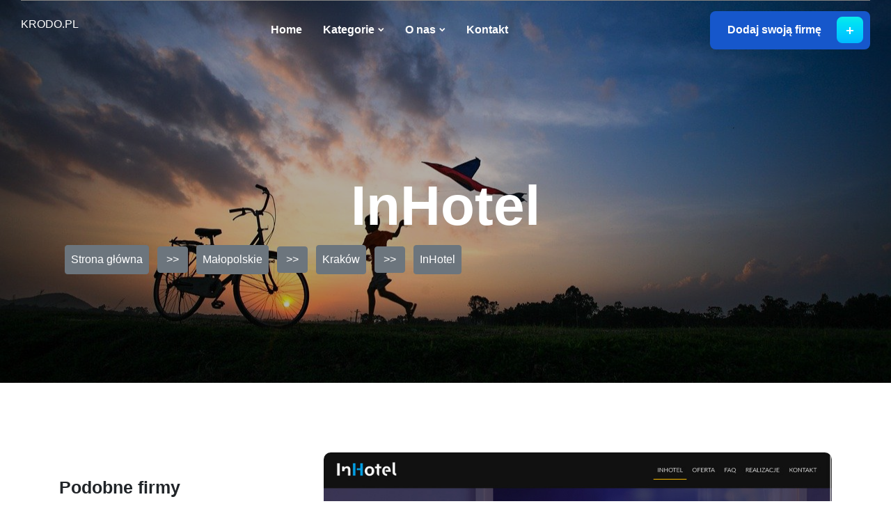

--- FILE ---
content_type: text/html; charset=UTF-8
request_url: http://www.krodo.pl/firma/1765/inhotel
body_size: 2590
content:
<!doctype html>
<html lang="en">
<head>
                    <meta charset="UTF-8">
        <meta name="viewport"
              content="width=device-width, initial-scale=1.0, minimum-scale=1.0">
        <meta http-equiv="X-UA-Compatible" content="ie=edge">
        <title>InHotel - krodo.pl</title>

        
    
    <link href="https://cdn.jsdelivr.net/npm/remixicon@2.5.0/fonts/remixicon.css" rel="stylesheet">

    <link href="/files/bootstrap.min.css" rel="stylesheet">
    <link href="/files/meanmenu.css" rel="stylesheet">
    <link href="/files/owl.carousel.min.css" rel="stylesheet">
    <link href="/files/owl.theme.default.min.css" rel="stylesheet">
    <link href="/files/metismenu.min.css" rel="stylesheet">
    <link href="/files/simplebar.min.css" rel="stylesheet">
    <link href="/files/style.css" rel="stylesheet">
    <link href="/files/navbar.css" rel="stylesheet">
    <link href="/files/footer.css" rel="stylesheet">
    <link href="/files/responsive.css" rel="stylesheet">

    <link rel="stylesheet" href="https://openlayers.org/en/v4.6.5/css/ol.css" type="text/css">
    <script src="https://openlayers.org/en/v4.6.5/build/ol.js"></script>
    <link rel="stylesheet" href="https://maxcdn.bootstrapcdn.com/bootstrap/4.0.0/css/bootstrap.min.css" integrity="sha384-Gn5384xqQ1aoWXA+058RXPxPg6fy4IWvTNh0E263XmFcJlSAwiGgFAW/dAiS6JXm" crossorigin="anonymous">
</head>
<body>
        <header class="main-header-area">
        <div class="navbar-area">
            <div class="main-responsive-nav">
                <div class="container">
                    <div class="main-responsive-menu">
                        <div class="logo">
                            <a href="/">
                                <p class="white-logo" style="color:#fff;">krodo.pl</p>
                                <p class="black-logo" style="color:#000;">krodo.pl</p>
                            </a>
                        </div>
                    </div>
                </div>
            </div>
            <div class="main-navbar">
                <div class="container-fluid">
                    <nav class="navbar navbar-expand-md navbar-light">
                        <a class="navbar-brand" href="/">
                            <p class="white-logo" style="color:#fff;">krodo.pl</p>
                            <p class="black-logo" style="color:#000;">krodo.pl</p>
                        </a>
                        <div class="collapse navbar-collapse mean-menu" id="navbarSupportedContent">
                            <ul class="navbar-nav m-auto">
                                <li class="nav-item">
                                    <a class="nav-link"
                                       href="/">
                                        Home
                                    </a>
                                </li>
                                <li class="nav-item">
                                    <a class="nav-link" href="#">
                                        Kategorie
                                        <i class="ri-arrow-down-s-line"></i>
                                    </a>
                                    <ul class="dropdown-menu">
                                                                                    <li class="nav-item">
                                                <a class="nav-link" href="/lokalizacja/1/malopolskie/">
                                                    Małopolskie
                                                </a>
                                            </li>
                                                                                    <li class="nav-item">
                                                <a class="nav-link" href="/lokalizacja/2/zagranica/">
                                                    Zagranica
                                                </a>
                                            </li>
                                                                                    <li class="nav-item">
                                                <a class="nav-link" href="/lokalizacja/3/lubuskie/">
                                                    Lubuskie
                                                </a>
                                            </li>
                                                                                    <li class="nav-item">
                                                <a class="nav-link" href="/lokalizacja/4/swietokrzyskie/">
                                                    Świętokrzyskie
                                                </a>
                                            </li>
                                                                                    <li class="nav-item">
                                                <a class="nav-link" href="/lokalizacja/5/slaskie/">
                                                    Śląskie
                                                </a>
                                            </li>
                                                                                    <li class="nav-item">
                                                <a class="nav-link" href="/lokalizacja/6/kujawsko-pomorskie/">
                                                    Kujawsko-pomorskie
                                                </a>
                                            </li>
                                                                                    <li class="nav-item">
                                                <a class="nav-link" href="/lokalizacja/7/wielkopolskie/">
                                                    Wielkopolskie
                                                </a>
                                            </li>
                                                                                    <li class="nav-item">
                                                <a class="nav-link" href="/lokalizacja/8/podlaskie/">
                                                    Podlaskie
                                                </a>
                                            </li>
                                                                                    <li class="nav-item">
                                                <a class="nav-link" href="/lokalizacja/9/mazowieckie/">
                                                    Mazowieckie
                                                </a>
                                            </li>
                                                                                    <li class="nav-item">
                                                <a class="nav-link" href="/lokalizacja/10/warminsko-mazurskie/">
                                                    Warmińsko-mazurskie
                                                </a>
                                            </li>
                                                                                    <li class="nav-item">
                                                <a class="nav-link" href="/lokalizacja/11/dolnoslaskie/">
                                                    Dolnośląskie
                                                </a>
                                            </li>
                                                                                    <li class="nav-item">
                                                <a class="nav-link" href="/lokalizacja/12/podkarpackie/">
                                                    Podkarpackie
                                                </a>
                                            </li>
                                                                                    <li class="nav-item">
                                                <a class="nav-link" href="/lokalizacja/13/lodzkie/">
                                                    Łódzkie
                                                </a>
                                            </li>
                                                                                    <li class="nav-item">
                                                <a class="nav-link" href="/lokalizacja/14/zachodniopomorskie/">
                                                    Zachodniopomorskie
                                                </a>
                                            </li>
                                                                                    <li class="nav-item">
                                                <a class="nav-link" href="/lokalizacja/15/lubelskie/">
                                                    Lubelskie
                                                </a>
                                            </li>
                                                                                    <li class="nav-item">
                                                <a class="nav-link" href="/lokalizacja/16/pomorskie/">
                                                    Pomorskie
                                                </a>
                                            </li>
                                                                                    <li class="nav-item">
                                                <a class="nav-link" href="/lokalizacja/17/opolskie/">
                                                    Opolskie
                                                </a>
                                            </li>
                                        
                                    </ul>
                                </li>
                                <li class="nav-item">
                                    <a class="nav-link" href="#">
                                        O nas
                                        <i class="ri-arrow-down-s-line"></i>
                                    </a>
                                    <ul class="dropdown-menu">
                                        <li class="nav-item">
                                            <a class="nav-link" href="/rules">
                                              Regulamin
                                            </a>
                                        </li>
                                        <li class="nav-item">
                                            <a class="nav-link" href="/privacy-policy">
                                              Polityka prywatności
                                            </a>
                                        </li>
                                    </ul>
                                </li>
                                <li class="nav-item">
                                    <a class="nav-link" href="/contact">Kontakt</a>
                                </li>
                            </ul>
                            <div class="others-options d-flex align-items-center">
                                <div class="option-item">
                                    <a class="default-btn"
                                       href="/add_company">
                                        Dodaj swoją firmę
                                        <i class="ri-add-line"></i>
                                    </a>
                                </div>
                            </div>
                        </div>
                    </nav>
                </div>
            </div>
        </div>
    </header>
            <div class="page-banner-area" style="background-image:url(/files/hero.jpg);">
    <div class="d-table">
        <div class="d-table-cell">
            <div class="container">
                <div class="page-banner-content">
                    <h2>InHotel</h2>
                </div>
                                                            <a class="btn btn-secondary p-2 m-2" href="/">Strona główna</a> <button class="btn btn-secondary">>></button>
                                                                                <a class="btn btn-secondary p-2 m-2" href="/lokalizacja/1/malopolskie/">Małopolskie</a> <button class="btn btn-secondary">>></button>
                                                                                <a class="btn btn-secondary p-2 m-2" href="/lokalizacja/43/krakow/">Kraków</a> <button class="btn btn-secondary">>></button>
                                                                                <a class="btn btn-secondary p-2 m-2" href="#">InHotel</a>
                                                </div>
        </div>
    </div>
</div>
<div class="job-details-area ptb-100">
    <div class="container">
        <div class="row">
            <div class="col-lg-4 col-md-12">
                <div class="related-jobs-box">
                    <h3>Podobne firmy</h3>
                    <div class="row">
                                                    <div class="col-12">
                                <div class="single-job-list-box">
                                    <div class="job-information">
                                        <div class="company-logo">
                                            <a href="/firma/822/b-t-columbus"><img src="/photos-822.jpg" alt="image"></a>
                                        </div>
                                        <h3>
                                            <a href="/firma/822/b-t-columbus">B. T. Columbus</a>
                                        </h3>
                                        <span>małopolskie</span>

                                    </div>
                                    <ul class="location-information">
                                        <li><i class="ri-map-pin-line"></i> Kraków
                                        </li>
                                        <li>
                                            <i class="ri-map-pin-range-fill"></i> Basztowa 17
                                        </li>
                                    </ul>
                                </div>
                            </div>
                                                    <div class="col-12">
                                <div class="single-job-list-box">
                                    <div class="job-information">
                                        <div class="company-logo">
                                            <a href="/firma/123/mgl-piotr-kopijka"><img src="/photos-123.jpg" alt="image"></a>
                                        </div>
                                        <h3>
                                            <a href="/firma/123/mgl-piotr-kopijka">MGL Piotr Kopijka</a>
                                        </h3>
                                        <span>małopolskie</span>

                                    </div>
                                    <ul class="location-information">
                                        <li><i class="ri-map-pin-line"></i> Kraków
                                        </li>
                                        <li>
                                            <i class="ri-map-pin-range-fill"></i> Zawiła 65E
                                        </li>
                                    </ul>
                                </div>
                            </div>
                                                    <div class="col-12">
                                <div class="single-job-list-box">
                                    <div class="job-information">
                                        <div class="company-logo">
                                            <a href="/firma/283/a-ster-s-c-zaklad-elektroniki-i-automatyki-przemyslowej"><img src="/photos-283.jpg" alt="image"></a>
                                        </div>
                                        <h3>
                                            <a href="/firma/283/a-ster-s-c-zaklad-elektroniki-i-automatyki-przemyslowej">A-STER s.c. Zakład Elektroniki i Automatyki Przemysłowej</a>
                                        </h3>
                                        <span>małopolskie</span>

                                    </div>
                                    <ul class="location-information">
                                        <li><i class="ri-map-pin-line"></i> Kraków
                                        </li>
                                        <li>
                                            <i class="ri-map-pin-range-fill"></i> Blokowa 3
                                        </li>
                                    </ul>
                                </div>
                            </div>
                                                    <div class="col-12">
                                <div class="single-job-list-box">
                                    <div class="job-information">
                                        <div class="company-logo">
                                            <a href="/firma/1914/rafal-krasny-drukarnia-papillon"><img src="/photos-1914.jpg" alt="image"></a>
                                        </div>
                                        <h3>
                                            <a href="/firma/1914/rafal-krasny-drukarnia-papillon">Rafał Krasny Drukarnia Papillon</a>
                                        </h3>
                                        <span>małopolskie</span>

                                    </div>
                                    <ul class="location-information">
                                        <li><i class="ri-map-pin-line"></i> Kraków
                                        </li>
                                        <li>
                                            <i class="ri-map-pin-range-fill"></i> Obrońców Modlina 9
                                        </li>
                                    </ul>
                                </div>
                            </div>
                                                    <div class="col-12">
                                <div class="single-job-list-box">
                                    <div class="job-information">
                                        <div class="company-logo">
                                            <a href="/firma/521/p-p-u-h-el-krak"><img src="/photos-521.jpg" alt="image"></a>
                                        </div>
                                        <h3>
                                            <a href="/firma/521/p-p-u-h-el-krak">P.P.U.H. El-Krak</a>
                                        </h3>
                                        <span>małopolskie</span>

                                    </div>
                                    <ul class="location-information">
                                        <li><i class="ri-map-pin-line"></i> Kraków
                                        </li>
                                        <li>
                                            <i class="ri-map-pin-range-fill"></i> Klimeckiego 14
                                        </li>
                                    </ul>
                                </div>
                            </div>
                                            </div>
                </div>
            </div>
            <div class="col-lg-8 col-md-12">
                <div class="job-details-desc">
                    <div class="job-details-image">
                        <img src="/photos-1765.jpg" alt="image">
                    </div>
                    <h2>InHotel</h2>
                    <table class="table table-striped">
                        <tbody>
                        <tr>
                            <th>Nazwa firmy</th>
                            <td>InHotel</td>
                        </tr>
                        <tr>
                            <th>Adres</th>
                            <td>Kobierzyńska 23A, lok. 32F</td>
                        </tr>
                        <tr>
                            <th>Miasto</th>
                            <td>30-363 Kraków</td>
                        </tr>
                        <tr>
                            <th>Region</th>
                            <td>małopolskie</td>
                        </tr>
                        <tr>
                            <th>NIP</th>
                            <td> - </td>
                        </tr>
                        <tr>
                            <th>KRS</th>
                            <td> - </td>
                        </tr>
                        <tr>
                            <th>REGON</th>
                            <td> - </td>
                        </tr>
                        <tr>
                            <th>Telefon</th>
                            <td><a href="tel:60 955 15 56">60 955 15 56</a></td>
                        </tr>
                        <tr>
                            <th>Strona www</th>
                            <td><a href="https://inhotel.com.pl">inhotel.com.pl</a></td>
                        </tr>
                        </tbody>
                    </table>
                    <div class="job-details-image">
                    <div id="mapfield"></div>
                    </div>
                </div>

            </div>

        </div>
    </div>
</div>

    <footer class="footer-area">
        <div class="copyright-area mt-0">
            <div class="container">
                <p><i class="ri-copyright-line"></i> 2026 krodo.pl. All Rights Reserved</p>
            </div>
        </div>
    </footer>

    <div class="go-top">
        <i class="ri-arrow-up-line"></i>
    </div>
    </main>

    
    </body>
</html>